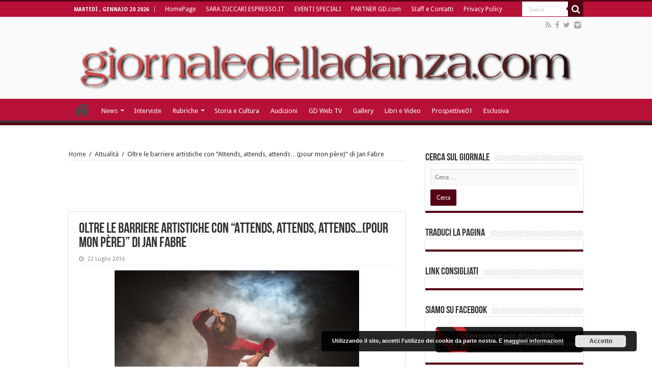

--- FILE ---
content_type: text/html; charset=UTF-8
request_url: https://giornaledelladanza.com/viaggiovisionario-nel-rapporto-tra-padre-e-figlio-con-attends-attendsattends-pour-mon-pere-di-jan-fabre/
body_size: 13753
content:
<!DOCTYPE html>
<html lang="it-IT" prefix="og: http://ogp.me/ns#">
<head>
<meta charset="UTF-8" />
<link rel="profile" href="http://gmpg.org/xfn/11" />
<link rel="pingback" href="https://giornaledelladanza.com/xmlrpc.php" />
<script>
  (function(i,s,o,g,r,a,m){i['GoogleAnalyticsObject']=r;i[r]=i[r]||function(){
  (i[r].q=i[r].q||[]).push(arguments)},i[r].l=1*new Date();a=s.createElement(o),
  m=s.getElementsByTagName(o)[0];a.async=1;a.src=g;m.parentNode.insertBefore(a,m)
  })(window,document,'script','https://www.google-analytics.com/analytics.js','ga');

  ga('create', 'UA-78502649-1', 'auto');
  ga('send', 'pageview');

</script><meta property="og:title" content="Oltre le barriere artistiche con &#8220;Attends, attends, attends&#8230;(pour mon père)&#8221; di Jan Fabre"/>
<meta property="og:type" content="article"/>
<meta property="og:description" content="
Il 31 agosto 2016, all'interno del Festival Oriente-Occidente, il Teatro Zandonai di Rovereto (TN)..."/>
<meta property="og:url" content="https://giornaledelladanza.com/viaggiovisionario-nel-rapporto-tra-padre-e-figlio-con-attends-attendsattends-pour-mon-pere-di-jan-fabre/"/>
<meta property="og:site_name" content="Giornale della Danza"/>
<meta property="og:image" content="https://giornaledelladanza.com/wp-content/uploads/janfabre_attendsattendsattends-pour-mon-pere_photo-by-wonge-bergmann-17-660x330.jpg" />

	<!-- This site is optimized with the Yoast SEO plugin v14.2 - https://yoast.com/wordpress/plugins/seo/ -->
	<title>Viaggio visionario nel rapporto tra padre e figlio con Attends, attends, attends...(pour mon père) di Jan Fabre</title>
	<meta name="description" content="A Rovereto la prima nazionale di Attends, attends, attends...(pour mon père) di Jan Fabre" />
	<meta name="robots" content="index, follow" />
	<meta name="googlebot" content="index, follow, max-snippet:-1, max-image-preview:large, max-video-preview:-1" />
	<meta name="bingbot" content="index, follow, max-snippet:-1, max-image-preview:large, max-video-preview:-1" />
	<link rel="canonical" href="https://giornaledelladanza.com/viaggiovisionario-nel-rapporto-tra-padre-e-figlio-con-attends-attendsattends-pour-mon-pere-di-jan-fabre/" />
	<meta property="og:locale" content="it_IT" />
	<meta property="og:type" content="article" />
	<meta property="og:title" content="Viaggio visionario nel rapporto tra padre e figlio con Attends, attends, attends...(pour mon père) di Jan Fabre" />
	<meta property="og:description" content="A Rovereto la prima nazionale di Attends, attends, attends...(pour mon père) di Jan Fabre" />
	<meta property="og:url" content="https://giornaledelladanza.com/viaggiovisionario-nel-rapporto-tra-padre-e-figlio-con-attends-attendsattends-pour-mon-pere-di-jan-fabre/" />
	<meta property="og:site_name" content="Giornale della Danza" />
	<meta property="article:published_time" content="2016-07-22T07:00:55+00:00" />
	<meta property="article:modified_time" content="2016-08-02T08:55:55+00:00" />
	<meta property="og:image" content="https://giornaledelladanza.com/wp-content/uploads/janfabre_attendsattendsattends-pour-mon-pere_photo-by-wonge-bergmann-17.jpg" />
	<meta property="og:image:width" content="721" />
	<meta property="og:image:height" content="480" />
	<meta name="twitter:card" content="summary" />
	<script type="application/ld+json" class="yoast-schema-graph">{"@context":"https://schema.org","@graph":[{"@type":"WebSite","@id":"https://giornaledelladanza.com/#website","url":"https://giornaledelladanza.com/","name":"Giornale della Danza","description":"La prima testata giornalistica online in Italia di settore","potentialAction":[{"@type":"SearchAction","target":"https://giornaledelladanza.com/?s={search_term_string}","query-input":"required name=search_term_string"}],"inLanguage":"it-IT"},{"@type":"ImageObject","@id":"https://giornaledelladanza.com/viaggiovisionario-nel-rapporto-tra-padre-e-figlio-con-attends-attendsattends-pour-mon-pere-di-jan-fabre/#primaryimage","inLanguage":"it-IT","url":"https://giornaledelladanza.com/wp-content/uploads/janfabre_attendsattendsattends-pour-mon-pere_photo-by-wonge-bergmann-17.jpg","width":721,"height":480},{"@type":"WebPage","@id":"https://giornaledelladanza.com/viaggiovisionario-nel-rapporto-tra-padre-e-figlio-con-attends-attendsattends-pour-mon-pere-di-jan-fabre/#webpage","url":"https://giornaledelladanza.com/viaggiovisionario-nel-rapporto-tra-padre-e-figlio-con-attends-attendsattends-pour-mon-pere-di-jan-fabre/","name":"Viaggio visionario nel rapporto tra padre e figlio con Attends, attends, attends...(pour mon p\u00e8re) di Jan Fabre","isPartOf":{"@id":"https://giornaledelladanza.com/#website"},"primaryImageOfPage":{"@id":"https://giornaledelladanza.com/viaggiovisionario-nel-rapporto-tra-padre-e-figlio-con-attends-attendsattends-pour-mon-pere-di-jan-fabre/#primaryimage"},"datePublished":"2016-07-22T07:00:55+00:00","dateModified":"2016-08-02T08:55:55+00:00","author":{"@id":"https://giornaledelladanza.com/#/schema/person/d91d169872d8c78bde5922e34ecc6c52"},"description":"A Rovereto la prima nazionale di Attends, attends, attends...(pour mon p\u00e8re) di Jan Fabre","inLanguage":"it-IT","potentialAction":[{"@type":"ReadAction","target":["https://giornaledelladanza.com/viaggiovisionario-nel-rapporto-tra-padre-e-figlio-con-attends-attendsattends-pour-mon-pere-di-jan-fabre/"]}]},{"@type":["Person"],"@id":"https://giornaledelladanza.com/#/schema/person/d91d169872d8c78bde5922e34ecc6c52","name":"Redattori"}]}</script>
	<!-- / Yoast SEO plugin. -->


<link rel='dns-prefetch' href='//fonts.googleapis.com' />
<link rel='dns-prefetch' href='//s.w.org' />
<link rel="alternate" type="application/rss+xml" title="Giornale della Danza &raquo; Feed" href="https://giornaledelladanza.com/feed/" />
<link rel="alternate" type="application/rss+xml" title="Giornale della Danza &raquo; Feed dei commenti" href="https://giornaledelladanza.com/comments/feed/" />
		<script type="text/javascript">
			window._wpemojiSettings = {"baseUrl":"https:\/\/s.w.org\/images\/core\/emoji\/12.0.0-1\/72x72\/","ext":".png","svgUrl":"https:\/\/s.w.org\/images\/core\/emoji\/12.0.0-1\/svg\/","svgExt":".svg","source":{"concatemoji":"https:\/\/giornaledelladanza.com\/wp-includes\/js\/wp-emoji-release.min.js"}};
			/*! This file is auto-generated */
			!function(e,a,t){var n,r,o,i=a.createElement("canvas"),p=i.getContext&&i.getContext("2d");function s(e,t){var a=String.fromCharCode;p.clearRect(0,0,i.width,i.height),p.fillText(a.apply(this,e),0,0);e=i.toDataURL();return p.clearRect(0,0,i.width,i.height),p.fillText(a.apply(this,t),0,0),e===i.toDataURL()}function c(e){var t=a.createElement("script");t.src=e,t.defer=t.type="text/javascript",a.getElementsByTagName("head")[0].appendChild(t)}for(o=Array("flag","emoji"),t.supports={everything:!0,everythingExceptFlag:!0},r=0;r<o.length;r++)t.supports[o[r]]=function(e){if(!p||!p.fillText)return!1;switch(p.textBaseline="top",p.font="600 32px Arial",e){case"flag":return s([127987,65039,8205,9895,65039],[127987,65039,8203,9895,65039])?!1:!s([55356,56826,55356,56819],[55356,56826,8203,55356,56819])&&!s([55356,57332,56128,56423,56128,56418,56128,56421,56128,56430,56128,56423,56128,56447],[55356,57332,8203,56128,56423,8203,56128,56418,8203,56128,56421,8203,56128,56430,8203,56128,56423,8203,56128,56447]);case"emoji":return!s([55357,56424,55356,57342,8205,55358,56605,8205,55357,56424,55356,57340],[55357,56424,55356,57342,8203,55358,56605,8203,55357,56424,55356,57340])}return!1}(o[r]),t.supports.everything=t.supports.everything&&t.supports[o[r]],"flag"!==o[r]&&(t.supports.everythingExceptFlag=t.supports.everythingExceptFlag&&t.supports[o[r]]);t.supports.everythingExceptFlag=t.supports.everythingExceptFlag&&!t.supports.flag,t.DOMReady=!1,t.readyCallback=function(){t.DOMReady=!0},t.supports.everything||(n=function(){t.readyCallback()},a.addEventListener?(a.addEventListener("DOMContentLoaded",n,!1),e.addEventListener("load",n,!1)):(e.attachEvent("onload",n),a.attachEvent("onreadystatechange",function(){"complete"===a.readyState&&t.readyCallback()})),(n=t.source||{}).concatemoji?c(n.concatemoji):n.wpemoji&&n.twemoji&&(c(n.twemoji),c(n.wpemoji)))}(window,document,window._wpemojiSettings);
		</script>
		<style type="text/css">
img.wp-smiley,
img.emoji {
	display: inline !important;
	border: none !important;
	box-shadow: none !important;
	height: 1em !important;
	width: 1em !important;
	margin: 0 .07em !important;
	vertical-align: -0.1em !important;
	background: none !important;
	padding: 0 !important;
}
</style>
	<link rel='stylesheet' id='wp-block-library-css'  href='https://giornaledelladanza.com/wp-includes/css/dist/block-library/style.min.css' type='text/css' media='all' />
<link rel='stylesheet' id='contact-form-7-css'  href='https://giornaledelladanza.com/wp-content/plugins/contact-form-7/includes/css/styles.css' type='text/css' media='all' />
<link rel='stylesheet' id='tie-style-css'  href='https://giornaledelladanza.com/wp-content/themes/sahifa/style.css' type='text/css' media='all' />
<link rel='stylesheet' id='tie-ilightbox-skin-css'  href='https://giornaledelladanza.com/wp-content/themes/sahifa/css/ilightbox/dark-skin/skin.css' type='text/css' media='all' />
<link rel='stylesheet' id='Droid+Sans-css'  href='https://fonts.googleapis.com/css?family=Droid+Sans%3Aregular%2C700' type='text/css' media='all' />
<link rel='stylesheet' id='wpgdprc-front-css-css'  href='https://giornaledelladanza.com/wp-content/plugins/wp-gdpr-compliance/Assets/css/front.css' type='text/css' media='all' />
<style id='wpgdprc-front-css-inline-css' type='text/css'>
:root{--wp-gdpr--bar--background-color: #000000;--wp-gdpr--bar--color: #ffffff;--wp-gdpr--button--background-color: #000000;--wp-gdpr--button--background-color--darken: #000000;--wp-gdpr--button--color: #ffffff;}
</style>
<script type='text/javascript' src='https://giornaledelladanza.com/wp-includes/js/jquery/jquery.js'></script>
<script type='text/javascript' src='https://giornaledelladanza.com/wp-includes/js/jquery/jquery-migrate.min.js'></script>
<script type='text/javascript'>
/* <![CDATA[ */
var wpgdprcFront = {"ajaxUrl":"https:\/\/giornaledelladanza.com\/wp-admin\/admin-ajax.php","ajaxNonce":"a1cd8f155a","ajaxArg":"security","pluginPrefix":"wpgdprc","blogId":"1","isMultiSite":"","locale":"it_IT","showSignUpModal":"1","showFormModal":"","cookieName":"wpgdprc-consent","consentVersion":"","path":"\/","prefix":"wpgdprc"};
/* ]]> */
</script>
<script type='text/javascript' src='https://giornaledelladanza.com/wp-content/plugins/wp-gdpr-compliance/Assets/js/front.min.js'></script>
<link rel='https://api.w.org/' href='https://giornaledelladanza.com/wp-json/' />
<link rel="EditURI" type="application/rsd+xml" title="RSD" href="https://giornaledelladanza.com/xmlrpc.php?rsd" />
<link rel="wlwmanifest" type="application/wlwmanifest+xml" href="https://giornaledelladanza.com/wp-includes/wlwmanifest.xml" /> 
<meta name="generator" content="WordPress 5.4.18" />
<link rel='shortlink' href='https://giornaledelladanza.com/?p=49714' />
<link rel="alternate" type="application/json+oembed" href="https://giornaledelladanza.com/wp-json/oembed/1.0/embed?url=https%3A%2F%2Fgiornaledelladanza.com%2Fviaggiovisionario-nel-rapporto-tra-padre-e-figlio-con-attends-attendsattends-pour-mon-pere-di-jan-fabre%2F" />
<link rel="alternate" type="text/xml+oembed" href="https://giornaledelladanza.com/wp-json/oembed/1.0/embed?url=https%3A%2F%2Fgiornaledelladanza.com%2Fviaggiovisionario-nel-rapporto-tra-padre-e-figlio-con-attends-attendsattends-pour-mon-pere-di-jan-fabre%2F&#038;format=xml" />

<div id="wpfes_newsletter_message_box" class="widget-container newsletter-box" style="display: none; height: auto;">
    <h3 class="widget-title">Newsletter subscription status</h3>
    <div class="newsletter-box-text" id="wpfes_newsletter_message"></div>
    <input type="button" onclick="wpfes_newsletter_message_close()" value="OK" />
</div>

<script type="text/javascript" src="https://giornaledelladanza.com/wp-content/plugins/fes-wordpress-newsletter/includes/js.php?_wpnonce=e4fb894e02"></script><link rel="stylesheet" type="text/css" href="https://giornaledelladanza.com/wp-content/plugins/fes-wordpress-newsletter/includes/formcss.php?_wpnonce=e4fb894e02" /><link type="text/css" rel="stylesheet" href="https://giornaledelladanza.com/wp-content/plugins/g-lock-double-opt-in-manager/css/gsom.css" />
<!--[if IE]>
			<link type="text/css" rel="stylesheet" href="https://giornaledelladanza.com/wp-content/plugins/g-lock-double-opt-in-manager/css/gsom-ie.css" />
			<![endif]--><!-- <meta name="NextGEN" version="3.3.5" /> -->
<link rel="shortcut icon" href="https://giornaledelladanza.com/wp-content/uploads/favicon.ico" title="Favicon" />	
<!--[if IE]>
<script type="text/javascript">jQuery(document).ready(function (){ jQuery(".menu-item").has("ul").children("a").attr("aria-haspopup", "true");});</script>
<![endif]-->	
<!--[if lt IE 9]>
<script src="https://giornaledelladanza.com/wp-content/themes/sahifa/js/html5.js"></script>
<script src="https://giornaledelladanza.com/wp-content/themes/sahifa/js/selectivizr-min.js"></script>
<![endif]-->
<!--[if IE 9]>
<link rel="stylesheet" type="text/css" media="all" href="https://giornaledelladanza.com/wp-content/themes/sahifa/css/ie9.css" />
<![endif]-->
<!--[if IE 8]>
<link rel="stylesheet" type="text/css" media="all" href="https://giornaledelladanza.com/wp-content/themes/sahifa/css/ie8.css" />
<![endif]-->
<!--[if IE 7]>
<link rel="stylesheet" type="text/css" media="all" href="https://giornaledelladanza.com/wp-content/themes/sahifa/css/ie7.css" />
<![endif]-->


<meta name="viewport" content="width=device-width, initial-scale=1.0" />
<link rel="apple-touch-icon-precomposed" href="https://giornaledelladanza.com/wp-content/uploads/apple-icon-57x57.png" />

<meta name="google-site-verification" content="CK4QYDmUL9jqjtX1jWvQLARPe6aaaq_DEiLjkcJVxnw" />

<style type="text/css" media="screen"> 

#main-nav,
.cat-box-content,
#sidebar .widget-container,
.post-listing,
#commentform {
	border-bottom-color: #540015;
}
	
.search-block .search-button,
#topcontrol,
#main-nav ul li.current-menu-item a,
#main-nav ul li.current-menu-item a:hover,
#main-nav ul li.current_page_parent a,
#main-nav ul li.current_page_parent a:hover,
#main-nav ul li.current-menu-parent a,
#main-nav ul li.current-menu-parent a:hover,
#main-nav ul li.current-page-ancestor a,
#main-nav ul li.current-page-ancestor a:hover,
.pagination span.current,
.share-post span.share-text,
.flex-control-paging li a.flex-active,
.ei-slider-thumbs li.ei-slider-element,
.review-percentage .review-item span span,
.review-final-score,
.button,
a.button,
a.more-link,
#main-content input[type="submit"],
.form-submit #submit,
#login-form .login-button,
.widget-feedburner .feedburner-subscribe,
input[type="submit"],
#buddypress button,
#buddypress a.button,
#buddypress input[type=submit],
#buddypress input[type=reset],
#buddypress ul.button-nav li a,
#buddypress div.generic-button a,
#buddypress .comment-reply-link,
#buddypress div.item-list-tabs ul li a span,
#buddypress div.item-list-tabs ul li.selected a,
#buddypress div.item-list-tabs ul li.current a,
#buddypress #members-directory-form div.item-list-tabs ul li.selected span,
#members-list-options a.selected,
#groups-list-options a.selected,
body.dark-skin #buddypress div.item-list-tabs ul li a span,
body.dark-skin #buddypress div.item-list-tabs ul li.selected a,
body.dark-skin #buddypress div.item-list-tabs ul li.current a,
body.dark-skin #members-list-options a.selected,
body.dark-skin #groups-list-options a.selected,
.search-block-large .search-button,
#featured-posts .flex-next:hover,
#featured-posts .flex-prev:hover,
a.tie-cart span.shooping-count,
.woocommerce span.onsale,
.woocommerce-page span.onsale ,
.woocommerce .widget_price_filter .ui-slider .ui-slider-handle,
.woocommerce-page .widget_price_filter .ui-slider .ui-slider-handle,
#check-also-close,
a.post-slideshow-next,
a.post-slideshow-prev,
.widget_price_filter .ui-slider .ui-slider-handle,
.quantity .minus:hover,
.quantity .plus:hover,
.mejs-container .mejs-controls .mejs-time-rail .mejs-time-current,
#reading-position-indicator  {
	background-color:#540015;
}

::-webkit-scrollbar-thumb{
	background-color:#540015 !important;
}
	
#theme-footer,
#theme-header,
.top-nav ul li.current-menu-item:before,
#main-nav .menu-sub-content ,
#main-nav ul ul,
#check-also-box { 
	border-top-color: #540015;
}
	
.search-block:after {
	border-right-color:#540015;
}

body.rtl .search-block:after {
	border-left-color:#540015;
}

#main-nav ul > li.menu-item-has-children:hover > a:after,
#main-nav ul > li.mega-menu:hover > a:after {
	border-color:transparent transparent #540015;
}
	
.widget.timeline-posts li a:hover,
.widget.timeline-posts li a:hover span.tie-date {
	color: #540015;
}

.widget.timeline-posts li a:hover span.tie-date:before {
	background: #540015;
	border-color: #540015;
}

#order_review,
#order_review_heading {
	border-color: #540015;
}


#main-nav ul li a, #main-nav ul ul a, #main-nav ul.sub-menu a, #main-nav ul li.current_page_parent ul a, #main-nav ul li.current-menu-item ul a, #main-nav ul li.current-menu-parent ul a, #main-nav ul li.current-page-ancestor ul a {
	color: #ffffff;
}
		
.today-date  {
	color: #ffffff;
}
		
.top-nav ul li a , .top-nav ul ul a {
	color: #ffffff;
}
		
.top-nav, .top-nav ul ul {
	background-color:#b71138 !important; 
				}


#theme-header {
	background-color:#fafafa !important; 
				}

#main-nav {
	background: #b71138;	
		
}

#main-nav ul ul, #main-nav ul li.mega-menu .mega-menu-block { background-color:#b71138 !important;}

#main-nav ul li {
	border-color: #b71138;
}

#main-nav ul ul li, #main-nav ul ul li:first-child {
	border-top-color: #b71138;
}

#main-nav ul li .mega-menu-block ul.sub-menu {
	border-bottom-color: #b71138;
}

#main-nav ul li a {
	border-left-color: #b71138;
}

#main-nav ul ul li, #main-nav ul ul li:first-child {
	border-bottom-color: #b71138;
}

.breaking-news span.breaking-news-title {background: #b71138;}

</style> 

		<script type="text/javascript">
			/* <![CDATA[ */
				var sf_position = '0';
				var sf_templates = "<a href=\"{search_url_escaped}\">View All Results<\/a>";
				var sf_input = '.search-live';
				jQuery(document).ready(function(){
					jQuery(sf_input).ajaxyLiveSearch({"expand":false,"searchUrl":"https:\/\/giornaledelladanza.com\/?s=%s","text":"Search","delay":500,"iwidth":180,"width":315,"ajaxUrl":"https:\/\/giornaledelladanza.com\/wp-admin\/admin-ajax.php","rtl":0});
					jQuery(".live-search_ajaxy-selective-input").keyup(function() {
						var width = jQuery(this).val().length * 8;
						if(width < 50) {
							width = 50;
						}
						jQuery(this).width(width);
					});
					jQuery(".live-search_ajaxy-selective-search").click(function() {
						jQuery(this).find(".live-search_ajaxy-selective-input").focus();
					});
					jQuery(".live-search_ajaxy-selective-close").click(function() {
						jQuery(this).parent().remove();
					});
				});
			/* ]]> */
		</script>
		<!-- Vipers Video Quicktags v6.6.0 | http://www.viper007bond.com/wordpress-plugins/vipers-video-quicktags/ -->
<style type="text/css">
.vvqbox { display: block; max-width: 100%; visibility: visible !important; margin: 10px auto; } .vvqbox img { max-width: 100%; height: 100%; } .vvqbox object { max-width: 100%; } 
</style>

<link rel="icon" href="https://giornaledelladanza.com/wp-content/uploads/GD-150x150.jpg" sizes="32x32" />
<link rel="icon" href="https://giornaledelladanza.com/wp-content/uploads/GD.jpg" sizes="192x192" />
<link rel="apple-touch-icon" href="https://giornaledelladanza.com/wp-content/uploads/GD.jpg" />
<meta name="msapplication-TileImage" content="https://giornaledelladanza.com/wp-content/uploads/GD.jpg" />
<link rel='stylesheet' id='basecss-css'  href='https://giornaledelladanza.com/wp-content/plugins/eu-cookie-law/css/style.css' type='text/css' media='all' />
</head>
<body id="top" class="post-template-default single single-post postid-49714 single-format-standard lazy-enabled">

<div class="wrapper-outer"><div style="position: absolute; top: 0px; left: -3434px;">Find the latest bookmaker offers available across all uk gambling sites <a target="_blank" href="http://www.bets.zone/">www.bets.zone</a> Read the reviews and compare sites to quickly discover the perfect account for you. </div>
	<div class="background-cover"></div>

	<aside id="slide-out">
	
			<div class="search-mobile">
			<form method="get" id="searchform-mobile" action="https://giornaledelladanza.com/">
				<button class="search-button" type="submit" value="Search"><i class="fa fa-search"></i></button>	
				<input type="text" id="s-mobile" name="s" value="Search" onfocus="if (this.value == 'Search') {this.value = '';}" onblur="if (this.value == '') {this.value = 'Search';}"  />
			</form>
		</div><!-- .search-mobile /-->
		
			<div class="social-icons">
		<a class="ttip-none" title="Rss" href="https://giornaledelladanza.com/feed/" target="_blank"><i class="fa fa-rss"></i></a><a class="ttip-none" title="Facebook" href="https://www.facebook.com/pages/giornaledelladanzacom/130489850307734" target="_blank"><i class="fa fa-facebook"></i></a><a class="ttip-none" title="Twitter" href="https://twitter.com/@gdelladanza" target="_blank"><i class="fa fa-twitter"></i></a><a class="ttip-none" title="instagram" href="http://instagram.com/giornaledelladanza" target="_blank"><i class="tieicon-instagram"></i></a>		
			</div>

		
		<div id="mobile-menu"  class="mobile-hide-icons"></div>
	</aside><!-- #slide-out /-->

		<div id="wrapper" class="wide-layout">
		<div class="inner-wrapper">

		<header id="theme-header" class="theme-header full-logo center-logo">
						<div id="top-nav" class="top-nav">
				<div class="container">

							<span class="today-date">martedì , Gennaio 20 2026</span>					
				<div class="top-menu"><ul id="menu-newgtop" class="menu"><li id="menu-item-45261" class="menu-item menu-item-type-post_type menu-item-object-page menu-item-home menu-item-45261"><a href="https://giornaledelladanza.com/">HomePage</a></li>
<li id="menu-item-76997" class="menu-item menu-item-type-post_type menu-item-object-page menu-item-76997"><a href="https://giornaledelladanza.com/httpzuccari-blogautore-espresso-repubblica-it/">SARA ZUCCARI ESPRESSO.IT</a></li>
<li id="menu-item-45265" class="menu-item menu-item-type-post_type menu-item-object-page menu-item-45265"><a href="https://giornaledelladanza.com/eventi-speciali/">EVENTI SPECIALI</a></li>
<li id="menu-item-45264" class="menu-item menu-item-type-post_type menu-item-object-page menu-item-45264"><a href="https://giornaledelladanza.com/partner/">PARTNER GD.com</a></li>
<li id="menu-item-45266" class="menu-item menu-item-type-post_type menu-item-object-page menu-item-45266"><a href="https://giornaledelladanza.com/staff/">Staff e Contatti</a></li>
<li id="menu-item-80931" class="menu-item menu-item-type-post_type menu-item-object-page menu-item-80931"><a href="https://giornaledelladanza.com/privacy-policy/">Privacy Policy</a></li>
</ul></div>
						<div class="search-block">
						<form method="get" id="searchform-header" action="https://giornaledelladanza.com/">
							<button class="search-button" type="submit" value="Search"><i class="fa fa-search"></i></button>	
							<input class="search-live" type="text" id="s-header" name="s" value="Search" onfocus="if (this.value == 'Search') {this.value = '';}" onblur="if (this.value == '') {this.value = 'Search';}"  />
						</form>
					</div><!-- .search-block /-->
			<div class="social-icons">
		<a class="ttip-none" title="Rss" href="https://giornaledelladanza.com/feed/" target="_blank"><i class="fa fa-rss"></i></a><a class="ttip-none" title="Facebook" href="https://www.facebook.com/pages/giornaledelladanzacom/130489850307734" target="_blank"><i class="fa fa-facebook"></i></a><a class="ttip-none" title="Twitter" href="https://twitter.com/@gdelladanza" target="_blank"><i class="fa fa-twitter"></i></a><a class="ttip-none" title="instagram" href="http://instagram.com/giornaledelladanza" target="_blank"><i class="tieicon-instagram"></i></a>		
			</div>

		
	
				</div><!-- .container /-->
			</div><!-- .top-menu /-->
			
		<div class="header-content">
		
					<a id="slide-out-open" class="slide-out-open" href="#"><span></span></a>
				
			<div class="logo" style=" margin-top:15px; margin-bottom:15px;">
			<h2>								<a title="Giornale della Danza" href="https://giornaledelladanza.com/">
					<img src="https://giornaledelladanza.com/wp-content/uploads/13384744201.png" alt="Giornale della Danza"  /><strong>Giornale della Danza La prima testata giornalistica online in Italia di settore</strong>
				</a>
			</h2>			</div><!-- .logo /-->
						<div class="clear"></div>
			
		</div>	
													<nav id="main-nav" class="fixed-enabled">
				<div class="container">
				
				
					<div class="main-menu"><ul id="menu-newgprimary" class="menu"><li id="menu-item-45280" class="menu-item menu-item-type-post_type menu-item-object-page menu-item-home menu-item-45280"><a href="https://giornaledelladanza.com/">HomePage</a></li>
<li id="menu-item-45268" class="menu-item menu-item-type-taxonomy menu-item-object-category menu-item-has-children menu-item-45268"><a href="https://giornaledelladanza.com/category/a_news/">News</a>
<ul class="sub-menu menu-sub-content">
	<li id="menu-item-45269" class="menu-item menu-item-type-taxonomy menu-item-object-category menu-item-45269"><a href="https://giornaledelladanza.com/category/a_news/esclusiva/">Esclusiva</a></li>
	<li id="menu-item-45271" class="menu-item menu-item-type-taxonomy menu-item-object-category menu-item-45271"><a href="https://giornaledelladanza.com/category/a_news/c_recensioni/">Recensioni</a></li>
</ul>
</li>
<li id="menu-item-45270" class="menu-item menu-item-type-taxonomy menu-item-object-category menu-item-45270"><a href="https://giornaledelladanza.com/category/a_news/b_interviste/">Interviste</a></li>
<li id="menu-item-45272" class="menu-item menu-item-type-taxonomy menu-item-object-category menu-item-has-children menu-item-45272 mega-menu mega-recent-featured "><a href="https://giornaledelladanza.com/category/rubriche/">Rubriche</a>
<div class="mega-menu-block menu-sub-content">

<ul class="mega-recent-featured-list sub-list">
	<li id="menu-item-45273" class="menu-item menu-item-type-taxonomy menu-item-object-category menu-item-45273"><a href="https://giornaledelladanza.com/category/rubriche/la-danza-telematica/">DanzaTelematica</a></li>
	<li id="menu-item-45274" class="menu-item menu-item-type-taxonomy menu-item-object-category menu-item-45274"><a href="https://giornaledelladanza.com/category/rubriche/f_medicina-della-danza/">Medicina e danza</a></li>
	<li id="menu-item-45276" class="menu-item menu-item-type-taxonomy menu-item-object-category menu-item-45276"><a href="https://giornaledelladanza.com/category/rubriche/allo-specchio/">Allo Specchio</a></li>
	<li id="menu-item-45277" class="menu-item menu-item-type-taxonomy menu-item-object-category menu-item-45277"><a href="https://giornaledelladanza.com/category/rubriche/danza-chi-come-e-perche-rubriche/">Danza chi, come e perché?</a></li>
</ul>

<div class="mega-menu-content">
<div class="mega-recent-post"><div class="post-thumbnail"><a class="mega-menu-link" href="https://giornaledelladanza.com/il-principal-dancer-e-direttore-artistico-domenico-luciano-allo-specchio/" title="Il principal dancer e direttore artistico Domenico Luciano “allo specchio”"><img src="https://giornaledelladanza.com/wp-content/uploads/57d939de84b882718fbeb17b714f63c4_XL-660x330.jpg"  width="660" height="330" /><span class="fa overlay-icon"></span></a></div><h3 class="post-box-title"><a class="mega-menu-link" href="https://giornaledelladanza.com/il-principal-dancer-e-direttore-artistico-domenico-luciano-allo-specchio/" title="Il principal dancer e direttore artistico Domenico Luciano “allo specchio”">Il principal dancer e direttore artistico Domenico Luciano “allo specchio”</a></h3>
						<span class="tie-date"><i class="fa fa-clock-o"></i>20 Gennaio 2026</span>
						</div> <!-- mega-recent-post --><div class="mega-check-also"><ul><li><div class="post-thumbnail"><a class="mega-menu-link" href="https://giornaledelladanza.com/la-scarpetta-da-punta-e-il-cuore-pulsante-dellestetica/" title="La scarpetta da punta è il cuore pulsante dell’estetica"><img src="https://giornaledelladanza.com/wp-content/uploads/IMG_5978-110x75.jpeg"  width="110" height="75" /><span class="fa overlay-icon"></span></a></div><h3 class="post-box-title"><a class="mega-menu-link" href="https://giornaledelladanza.com/la-scarpetta-da-punta-e-il-cuore-pulsante-dellestetica/" title="La scarpetta da punta è il cuore pulsante dell’estetica">La scarpetta da punta è il cuore pulsante dell’estetica</a></h3><span class="tie-date"><i class="fa fa-clock-o"></i>19 Gennaio 2026</span></li><li><div class="post-thumbnail"><a class="mega-menu-link" href="https://giornaledelladanza.com/lassistente-eterna-di-micha-van-hoecke-miki-matsuse-allo-specchio/" title="L’assistente eterna di Micha van Hoecke: Miki Matsuse “allo specchio”"><img src="https://giornaledelladanza.com/wp-content/uploads/051d1d44-d9c7-4f2d-9021-a8083544a5b1-110x75.jpg"  width="110" height="75" /><span class="fa overlay-icon"></span></a></div><h3 class="post-box-title"><a class="mega-menu-link" href="https://giornaledelladanza.com/lassistente-eterna-di-micha-van-hoecke-miki-matsuse-allo-specchio/" title="L’assistente eterna di Micha van Hoecke: Miki Matsuse “allo specchio”">L’assistente eterna di Micha van Hoecke: Miki Matsuse “allo specchio”</a></h3><span class="tie-date"><i class="fa fa-clock-o"></i>19 Gennaio 2026</span></li><li><div class="post-thumbnail"><a class="mega-menu-link" href="https://giornaledelladanza.com/la-solista-scaligera-e-maestra-deborah-gismondi-allo-specchio/" title="La solista scaligera e maestra Deborah Gismondi “allo specchio”"><img src="https://giornaledelladanza.com/wp-content/uploads/f7de6d77-d901-4847-9d46-43c5d8c8bf9e-110x75.jpg"  width="110" height="75" /><span class="fa overlay-icon"></span></a></div><h3 class="post-box-title"><a class="mega-menu-link" href="https://giornaledelladanza.com/la-solista-scaligera-e-maestra-deborah-gismondi-allo-specchio/" title="La solista scaligera e maestra Deborah Gismondi “allo specchio”">La solista scaligera e maestra Deborah Gismondi “allo specchio”</a></h3><span class="tie-date"><i class="fa fa-clock-o"></i>18 Gennaio 2026</span></li></ul></div> <!-- mega-check-also -->
</div><!-- .mega-menu-content --> 
</div><!-- .mega-menu-block --> 
</li>
<li id="menu-item-45279" class="menu-item menu-item-type-taxonomy menu-item-object-category menu-item-45279"><a href="https://giornaledelladanza.com/category/rubriche/storia-e-cultura/">Storia e Cultura</a></li>
<li id="menu-item-55890" class="menu-item menu-item-type-taxonomy menu-item-object-category menu-item-55890"><a href="https://giornaledelladanza.com/category/audizioni/">Audizioni</a></li>
<li id="menu-item-45283" class="menu-item menu-item-type-taxonomy menu-item-object-category menu-item-45283"><a href="https://giornaledelladanza.com/category/gd-web-tv/">GD Web TV</a></li>
<li id="menu-item-45284" class="menu-item menu-item-type-taxonomy menu-item-object-category menu-item-45284"><a href="https://giornaledelladanza.com/category/gallery/">Gallery</a></li>
<li id="menu-item-45285" class="menu-item menu-item-type-taxonomy menu-item-object-category menu-item-45285"><a href="https://giornaledelladanza.com/category/libri-e-video/">Libri e Video</a></li>
<li id="menu-item-45286" class="menu-item menu-item-type-taxonomy menu-item-object-category menu-item-45286"><a href="https://giornaledelladanza.com/category/prospettive01-2/">Prospettive01</a></li>
<li id="menu-item-52891" class="menu-item menu-item-type-taxonomy menu-item-object-category menu-item-52891"><a href="https://giornaledelladanza.com/category/a_news/esclusiva/">Esclusiva</a></li>
</ul></div>					
					
				</div>
			</nav><!-- .main-nav /-->
					</header><!-- #header /-->
	
		
	
	
	<div id="main-content" class="container">
			
		
	
	
		
	<div class="content">
	
				
		<div xmlns:v="http://rdf.data-vocabulary.org/#"  id="crumbs"><span typeof="v:Breadcrumb"><a rel="v:url" property="v:title" class="crumbs-home" href="https://giornaledelladanza.com">Home</a></span> <span class="delimiter">/</span> <span typeof="v:Breadcrumb"><a rel="v:url" property="v:title" href="https://giornaledelladanza.com/category/d_attualita/">Attualità</a></span> <span class="delimiter">/</span> <span class="current">Oltre le barriere artistiche con &#8220;Attends, attends, attends&#8230;(pour mon père)&#8221; di Jan Fabre</span></div>
					
				
		<div class="e3lan e3lan-post">			
<!-- gd2 -->
<ins class="adsbygoogle"
     style="display:block"
     data-ad-client="ca-pub-1724598803543804"
     data-ad-slot="3494435973"
     data-ad-format="auto"></ins>
				</div>				
		<article class="post-listing post-49714 post type-post status-publish format-standard has-post-thumbnail hentry category-d_attualita category-ticker tag-cedric-charron tag-festival-oriente-occidente tag-jan-fabre tag-teatro-zandonai-di-rovereto" id="the-post">
			
			<div class="post-inner">
			
							<h1 class="name post-title entry-title" itemprop="itemReviewed" itemscope itemtype="http://schema.org/Thing"><span itemprop="name">Oltre le barriere artistiche con &#8220;Attends, attends, attends&#8230;(pour mon père)&#8221; di Jan Fabre</span></h1>

						
<p class="post-meta">
	
		
	<span class="tie-date"><i class="fa fa-clock-o"></i>22 Luglio 2016</span>	
	
</p>
<div class="clear"></div>
			
				<div class="entry">
					
					
					<p><img class="aligncenter size-medium wp-image-49715" src="https://giornaledelladanza.com/wp-content/uploads/janfabre_attendsattendsattends-pour-mon-pere_photo-by-wonge-bergmann-4-480x320.jpg" alt="janfabre_attendsattendsattends---pour-mon-pere_photo-by-wonge-bergmann-4" width="480" height="320" srcset="https://giornaledelladanza.com/wp-content/uploads/janfabre_attendsattendsattends-pour-mon-pere_photo-by-wonge-bergmann-4-480x320.jpg 480w, https://giornaledelladanza.com/wp-content/uploads/janfabre_attendsattendsattends-pour-mon-pere_photo-by-wonge-bergmann-4.jpg 721w" sizes="(max-width: 480px) 100vw, 480px" /></p>
<p style="text-align: justify;"><strong>Il 31 agosto 2016</strong>, all&#8217;interno del <strong><em>Festival</em></strong> <strong><em>Oriente-Occidente</em></strong>, il <strong>Teatro Zandonai di Rovereto (TN)</strong> ospita la prima nazionale di <strong><em>Attends, attends, attends&#8230;(pour mon père)</em></strong>, <em>concept</em>, direzione e coreografia di <strong>Jan</strong> <strong>Fabre</strong>, musiche di <strong>Tom Tiest</strong>, coproduzione <strong><em>Festival Montpellier Danse</em></strong>.</p>
<p style="text-align: justify;"><strong>Fabre</strong> è un coreografo, regista teatrale e scenografo belga, noto per il suo stile spesso eccessivo, che punta ad oltrepassare le barriere artistiche ed espressive comuni, creando un linguaggio interdisciplinare.</p>
<p style="text-align: justify;">E&#8217; sua prassi dedicare ad alcuni dei suoi danzatori &#8211; feticcio degli assoli, costruiti intorno all&#8217;interprete, come succede in <strong><em>Attends, attends, attends&#8230;</em></strong> coreografia pensata per il danzatore <strong>Cédric Charron</strong>, suo collaboratore dal 2000, e che ruota attorno al tema della morte, che <strong>Fabre</strong> inserisce spesso nelle sue opere, nella convinzione che possa far capire meglio che cos&#8217;è la vita.</p>
<p style="text-align: justify;">Il lavoro racconta un viaggio visionario, oscuro, a tratti incomprensibile, nel rapporto tra padre e figlio, una sorta di intensa confessione del danzatore, in cui il <em>performer</em>, attraverso movimenti di disarticolati e scomposti, svela al padre le sue paure, chiedendogli di aspettare per parlargli, nel tentativo di rinviare la morte che li separerà definitivamente.</p>
<p><strong><u>ORARI &amp; INFO</u></strong></p>
<p>31 agosto 2016, ore 20.30</p>
<p>Teatro Zandonai<br />
Corso Bettini, 82<br />
38068 Rovereto TN</p>
<p>Telefono: +39 0464 452253 &#8211; 0464 431660</p>
<p>E-mail: <a href="mailto:festival@orienteoccidente.it">festival@orienteoccidente.it</a></p>
<p style="text-align: right;"><strong><em>Stefania Napoli<br />
Fotografia: Wonge Bergmann<br />
</em></strong>www.giornaledelladanza.com</p>
<p>&nbsp;</p>
										
									</div><!-- .entry /-->
				<span style="display:none"><a href="https://giornaledelladanza.com/tag/cedric-charron/" rel="tag">Cedric Charron</a> <a href="https://giornaledelladanza.com/tag/festival-oriente-occidente/" rel="tag">Festival Oriente Occidente</a> <a href="https://giornaledelladanza.com/tag/jan-fabre/" rel="tag">Jan Fabre</a> <a href="https://giornaledelladanza.com/tag/teatro-zandonai-di-rovereto/" rel="tag">Teatro Zandonai di Rovereto</a></span>				<span style="display:none" class="updated">2016-07-22</span>
								<div style="display:none" class="vcard author" itemprop="author" itemscope itemtype="http://schema.org/Person"><strong class="fn" itemprop="name"><a href="https://giornaledelladanza.com/author/redattori/" title="Articoli scritti da Redattori" rel="author">Redattori</a></strong></div>
								
				<div class="share-post">
	<span class="share-text">Share</span>
	
		
	<ul class="normal-social">	
			<li>
			<div class="fb-like" data-href="https://giornaledelladanza.com/?p=49714" data-send="false" data-layout="button_count" data-width="90" data-show-faces="false"></div>
		</li>
		
			<li><a href="https://twitter.com/share" class="twitter-share-button" data-url="https://giornaledelladanza.com/?p=49714" data-text="Oltre le barriere artistiche con &#8220;Attends, attends, attends&#8230;(pour mon père)&#8221; di Jan Fabre" data-via="" data-lang="en">tweet</a></li>
				<li style="width:80px;"><div class="g-plusone" data-size="medium" data-href="https://giornaledelladanza.com/?p=49714"></div></li>
					</ul>
		<div class="clear"></div>
</div> <!-- .share-post -->




				<div class="clear"></div>
			</div><!-- .post-inner -->
		</article><!-- .post-listing -->
		
		
		<div class="e3lan e3lan-post">			
<!-- gd2 -->
<ins class="adsbygoogle"
     style="display:block"
     data-ad-client="ca-pub-1724598803543804"
     data-ad-slot="3494435973"
     data-ad-format="auto"></ins>
				</div>		
				
		
						
		<div class="post-navigation">
			<div class="post-previous"><a href="https://giornaledelladanza.com/nijinski-la-vita-di-un-folle-genio-danzata-dalla-gauthier-dance/" rel="prev"><span>Previous</span> “Nijinski”: la vita di un folle genio danzata dalla Gauthier Dance</a></div>
			<div class="post-next"><a href="https://giornaledelladanza.com/la-danza-sportiva-secondo-il-maestro-maurizio-vescovo/" rel="next"><span>Next</span> La danza Sportiva secondo il maestro Maurizio Vescovo</a></div>
		</div><!-- .post-navigation -->
			
			<section id="related_posts">
		<div class="block-head">
			<h3>Related Articles</h3><div class="stripe-line"></div>
		</div>
		<div class="post-listing">
						<div class="related-item">
							
				<div class="post-thumbnail">
					<a href="https://giornaledelladanza.com/su-pulcinella-titolo-provvisorio-coreografia-di-lucia-guarino/">
						<img width="310" height="165" src="https://giornaledelladanza.com/wp-content/uploads/502643009_1309417627850591_3622340623376480894_n-310x165.jpg" class="attachment-tie-medium size-tie-medium wp-post-image" alt="" />						<span class="fa overlay-icon"></span>
					</a>
				</div><!-- post-thumbnail /-->
							
				<h3><a href="https://giornaledelladanza.com/su-pulcinella-titolo-provvisorio-coreografia-di-lucia-guarino/" rel="bookmark">Su Pulcinella (titolo provvisorio), coreografia di Lucia Guarino</a></h3>
				<p class="post-meta"><span class="tie-date"><i class="fa fa-clock-o"></i>12 Giugno 2025</span></p>
			</div>
						<div class="related-item">
							
				<div class="post-thumbnail">
					<a href="https://giornaledelladanza.com/lassolo-di-olivier-dubois-per-marie-agnes-gillot-a-parigi/">
						<img width="310" height="165" src="https://giornaledelladanza.com/wp-content/uploads/462565490_1842501136285455_8978291170469746057_n-310x165.jpg" class="attachment-tie-medium size-tie-medium wp-post-image" alt="" />						<span class="fa overlay-icon"></span>
					</a>
				</div><!-- post-thumbnail /-->
							
				<h3><a href="https://giornaledelladanza.com/lassolo-di-olivier-dubois-per-marie-agnes-gillot-a-parigi/" rel="bookmark">L’assolo di Olivier Dubois per Marie-Agnès Gillot a Parigi</a></h3>
				<p class="post-meta"><span class="tie-date"><i class="fa fa-clock-o"></i>15 Novembre 2024</span></p>
			</div>
						<div class="related-item">
							
				<div class="post-thumbnail">
					<a href="https://giornaledelladanza.com/oriente-occidente-2022-mediterranei-tra-passato-e-sperimentazione/">
						<img width="310" height="165" src="https://giornaledelladanza.com/wp-content/uploads/SITO-MEDIA-990x545-1-310x165.png" class="attachment-tie-medium size-tie-medium wp-post-image" alt="" srcset="https://giornaledelladanza.com/wp-content/uploads/SITO-MEDIA-990x545-1-310x165.png 310w, https://giornaledelladanza.com/wp-content/uploads/SITO-MEDIA-990x545-1-990x525.png 990w" sizes="(max-width: 310px) 100vw, 310px" />						<span class="fa overlay-icon"></span>
					</a>
				</div><!-- post-thumbnail /-->
							
				<h3><a href="https://giornaledelladanza.com/oriente-occidente-2022-mediterranei-tra-passato-e-sperimentazione/" rel="bookmark">Oriente Occidente 2022: Mediterranei tra passato e sperimentazione</a></h3>
				<p class="post-meta"><span class="tie-date"><i class="fa fa-clock-o"></i>1 Settembre 2022</span></p>
			</div>
						<div class="clear"></div>
		</div>
	</section>
			
			
	<section id="check-also-box" class="post-listing check-also-right">
		<a href="#" id="check-also-close"><i class="fa fa-close"></i></a>

		<div class="block-head">
			<h3>Check Also</h3>
		</div>

				<div class="check-also-post">
						
			<div class="post-thumbnail">
				<a href="https://giornaledelladanza.com/la-compagnia-della-scala-diretta-da-frederic-olivieri-in-cina/">
					<img width="310" height="165" src="https://giornaledelladanza.com/wp-content/uploads/d656d6000c9e54248db6490823860c88_XL-310x165.jpg" class="attachment-tie-medium size-tie-medium wp-post-image" alt="" />					<span class="fa overlay-icon"></span>
				</a>
			</div><!-- post-thumbnail /-->
						
			<h2 class="post-title"><a href="https://giornaledelladanza.com/la-compagnia-della-scala-diretta-da-frederic-olivieri-in-cina/" rel="bookmark">La Compagnia della Scala diretta da Frédéric Olivieri in Cina</a></h2>
			<p>A vent’anni esatti dalla prima tournée in assoluto della Scala in Cina, avvenuta proprio con ...</p>
		</div>
				<div class="check-also-post">
						
			<div class="post-thumbnail">
				<a href="https://giornaledelladanza.com/il-principal-dancer-e-direttore-artistico-domenico-luciano-allo-specchio/">
					<img width="310" height="165" src="https://giornaledelladanza.com/wp-content/uploads/57d939de84b882718fbeb17b714f63c4_XL-310x165.jpg" class="attachment-tie-medium size-tie-medium wp-post-image" alt="" />					<span class="fa overlay-icon"></span>
				</a>
			</div><!-- post-thumbnail /-->
						
			<h2 class="post-title"><a href="https://giornaledelladanza.com/il-principal-dancer-e-direttore-artistico-domenico-luciano-allo-specchio/" rel="bookmark">Il principal dancer e direttore artistico Domenico Luciano “allo specchio”</a></h2>
			<p>Il balletto classico preferito? Giselle. Il balletto contemporaneo prediletto? 27’52” di Jiří Kylián. Il Teatro ...</p>
		</div>
			</section>
			
			
				
		
				
<div id="comments">


<div class="clear"></div>


</div><!-- #comments -->
		
	</div><!-- .content -->
<aside id="sidebar">
	<div class="theiaStickySidebar">
<div id="search-4" class="widget widget_search"><div class="widget-top"><h4>Cerca sul Giornale</h4><div class="stripe-line"></div></div>
						<div class="widget-container"><form role="search" method="get" class="search-form" action="https://giornaledelladanza.com/">
				<label>
					<span class="screen-reader-text">Ricerca per:</span>
					<input type="search" class="search-field" placeholder="Cerca &hellip;" value="" name="s" />
				</label>
				<input type="submit" class="search-submit" value="Cerca" />
			</form></div></div><!-- .widget /--><div id="prisna-google-website-translator-2" class="widget widget_prisna-google-website-translator"><div class="widget-top prisna-gwt-align-left"><h4>Traduci la pagina</h4><div class="stripe-line"></div></div>
						<div class="widget-container">
<style type="text/css">
<!--

.prisna-gwt-align-left {
	text-align: left !important;
}
.prisna-gwt-align-right {
	text-align: right !important;
}



body {
	top: 0 !important;
}
.goog-te-banner-frame {
	display: none !important;
	visibility: hidden !important;
}

.goog-tooltip,
.goog-tooltip:hover {
	display: none !important;
}
.goog-text-highlight {
	background-color: transparent !important;
	border: none !important;
	box-shadow: none !important;
}

-->
</style>



<div id="google_translate_element" class="prisna-gwt-align-left"></div>

</div></div><!-- .widget /--><div id="ads300_600-widget-2" class="widget e3lan e3lan300_600-widget"><div class="widget-top"><h4>Link Consigliati</h4><div class="stripe-line"></div></div>
						<div class="widget-container">		<div  class="e3lan-widget-content e3lan300-600">
								<div class="e3lan-cell">
				
<!-- gd1 -->
<ins class="adsbygoogle"
     style="display:block"
     data-ad-client="ca-pub-1724598803543804"
     data-ad-slot="2017702776"
     data-ad-format="auto"></ins>

			</div>
				</div>
	</div></div><!-- .widget /--><div id="facebook-widget-2" class="widget facebook-widget"><div class="widget-top"><h4>Siamo su Facebook		</h4><div class="stripe-line"></div></div>
						<div class="widget-container">			<div class="facebook-box">
				<div class="eucookie" style="color:#FFFFFF; background: rgba(0,0,0,0.85) url('https://giornaledelladanza.com/wp-content/plugins/eu-cookie-law/img/block.png') no-repeat; background-position: -30px -20px; width:100%;height:auto;"><span><b>Contenuto non disponibile</b><br><small>Consenti i cookie cliccando su "Accetta" nel banner"</small></span></div><div class="clear"></div>
			</div>
	</div></div><!-- .widget /--><div id="social-2" class="widget social-icons-widget"><div class="widget-top"><h4>Social</h4><div class="stripe-line"></div></div>
						<div class="widget-container">		<div class="social-icons social-colored">
		<a class="ttip-none" title="Rss" href="https://giornaledelladanza.com/feed/" ><i class="fa fa-rss"></i></a><a class="ttip-none" title="Facebook" href="https://www.facebook.com/pages/giornaledelladanzacom/130489850307734" ><i class="fa fa-facebook"></i></a><a class="ttip-none" title="Twitter" href="https://twitter.com/@gdelladanza" ><i class="fa fa-twitter"></i></a><a class="ttip-none" title="instagram" href="http://instagram.com/giornaledelladanza" ><i class="tieicon-instagram"></i></a>		
			</div>

</div></div><!-- .widget /--><div id="categort-posts-widget-5" class="widget categort-posts"><div class="widget-top"><h4>Festival Premi Concorsi		</h4><div class="stripe-line"></div></div>
						<div class="widget-container">				<ul>
							<li >
						
				<div class="post-thumbnail">
					<a href="https://giornaledelladanza.com/papadopoulos-al-festival-aperto-con-la-sua-euforia-di-essere-vivi/" rel="bookmark"><img width="110" height="75" src="https://giornaledelladanza.com/wp-content/uploads/My_Fierce_Ignorant_Step_@Pinelopi_Gerasimou_for_Onassis_Stegi_High-140-scaled-1-110x75.jpg" class="attachment-tie-small size-tie-small wp-post-image" alt="" /><span class="fa overlay-icon"></span></a>
				</div><!-- post-thumbnail /-->
						<h3><a href="https://giornaledelladanza.com/papadopoulos-al-festival-aperto-con-la-sua-euforia-di-essere-vivi/">Papadopoulos al Festival Aperto con la sua “euforia di essere vivi”</a></h3>
			 <span class="tie-date"><i class="fa fa-clock-o"></i>18 Novembre 2025</span>		</li>
				<li >
						
				<div class="post-thumbnail">
					<a href="https://giornaledelladanza.com/un-fine-settimana-di-grande-spettacolo-al-festival-exister/" rel="bookmark"><img width="110" height="75" src="https://giornaledelladanza.com/wp-content/uploads/Sanpapié_Quiver_ph_Emma_Terenzio_low-3-110x75.jpg" class="attachment-tie-small size-tie-small wp-post-image" alt="" /><span class="fa overlay-icon"></span></a>
				</div><!-- post-thumbnail /-->
						<h3><a href="https://giornaledelladanza.com/un-fine-settimana-di-grande-spettacolo-al-festival-exister/">Un fine settimana di grande spettacolo al festival Exister</a></h3>
			 <span class="tie-date"><i class="fa fa-clock-o"></i>16 Novembre 2025</span>		</li>
			
				</ul>
		<div class="clear"></div>
	</div></div><!-- .widget /--><div id="categort-posts-widget-11" class="widget categort-posts"><div class="widget-top"><h4>Libri 		</h4><div class="stripe-line"></div></div>
						<div class="widget-container">				<ul>
							<li >
						
				<div class="post-thumbnail">
					<a href="https://giornaledelladanza.com/un-libro-sulla-notte-che-precede-lo-schiaccianoci/" rel="bookmark"><img width="110" height="75" src="https://giornaledelladanza.com/wp-content/uploads/IMG_3701-110x75.jpeg" class="attachment-tie-small size-tie-small wp-post-image" alt="" /><span class="fa overlay-icon"></span></a>
				</div><!-- post-thumbnail /-->
						<h3><a href="https://giornaledelladanza.com/un-libro-sulla-notte-che-precede-lo-schiaccianoci/">Un libro sulla notte che precede Lo Schiaccianoci</a></h3>
			 <span class="tie-date"><i class="fa fa-clock-o"></i>23 Novembre 2025</span>		</li>
				<li >
						
				<div class="post-thumbnail">
					<a href="https://giornaledelladanza.com/nuovo-libro-vittorio-rota-e-il-teatro-del-suo-tempo-1864-1945/" rel="bookmark"><img width="110" height="75" src="https://giornaledelladanza.com/wp-content/uploads/ROTA-PAGLIACCI-di-Leoncavallo-Metropolitan-1915-110x75.jpg" class="attachment-tie-small size-tie-small wp-post-image" alt="" /><span class="fa overlay-icon"></span></a>
				</div><!-- post-thumbnail /-->
						<h3><a href="https://giornaledelladanza.com/nuovo-libro-vittorio-rota-e-il-teatro-del-suo-tempo-1864-1945/">Nuovo libro: Vittorio Rota e il Teatro del suo tempo 1864-1945</a></h3>
			 <span class="tie-date"><i class="fa fa-clock-o"></i>23 Novembre 2025</span>		</li>
			
				</ul>
		<div class="clear"></div>
	</div></div><!-- .widget /--><div id="categort-posts-widget-12" class="widget categort-posts"><div class="widget-top"><h4>Flash News		</h4><div class="stripe-line"></div></div>
						<div class="widget-container">				<ul>
							<li >
						
				<div class="post-thumbnail">
					<a href="https://giornaledelladanza.com/il-ritorno-di-john-neumeier-al-capodanno-di-vienna/" rel="bookmark"><img width="110" height="75" src="https://giornaledelladanza.com/wp-content/uploads/IMG_3954-110x75.jpeg" class="attachment-tie-small size-tie-small wp-post-image" alt="" /><span class="fa overlay-icon"></span></a>
				</div><!-- post-thumbnail /-->
						<h3><a href="https://giornaledelladanza.com/il-ritorno-di-john-neumeier-al-capodanno-di-vienna/">Il ritorno di John Neumeier al Capodanno di Vienna</a></h3>
			 <span class="tie-date"><i class="fa fa-clock-o"></i>30 Novembre 2025</span>		</li>
				<li >
						
				<div class="post-thumbnail">
					<a href="https://giornaledelladanza.com/nureyev-e-i-muppet-uno-strano-ma-memorabile-incontro/" rel="bookmark"><img width="110" height="75" src="https://giornaledelladanza.com/wp-content/uploads/IMG_3926-110x75.jpeg" class="attachment-tie-small size-tie-small wp-post-image" alt="" /><span class="fa overlay-icon"></span></a>
				</div><!-- post-thumbnail /-->
						<h3><a href="https://giornaledelladanza.com/nureyev-e-i-muppet-uno-strano-ma-memorabile-incontro/">Nureyev e i Muppet: uno strano ma memorabile incontro</a></h3>
			 <span class="tie-date"><i class="fa fa-clock-o"></i>25 Novembre 2025</span>		</li>
			
				</ul>
		<div class="clear"></div>
	</div></div><!-- .widget /--><div id="ads300_600-widget-4" class="widget e3lan e3lan300_600-widget"><div class="widget-top"><h4> Link Consigliati</h4><div class="stripe-line"></div></div>
						<div class="widget-container">		<div  class="e3lan-widget-content e3lan300-600">
								<div class="e3lan-cell">
				
<!-- gd1 -->
<ins class="adsbygoogle"
     style="display:block"
     data-ad-client="ca-pub-1724598803543804"
     data-ad-slot="2017702776"
     data-ad-format="auto"></ins>

			</div>
				</div>
	</div></div><!-- .widget /-->	</div><!-- .theiaStickySidebar /-->
</aside><!-- #sidebar /-->	<div class="clear"></div>
</div><!-- .container /-->

<footer id="theme-footer">
	<div id="footer-widget-area" class="footer-3c">

			<div id="footer-first" class="footer-widgets-box">
			<div id="categort-posts-widget-3" class="footer-widget categort-posts"><div class="footer-widget-top"><h4>dalle Notizie		</h4></div>
						<div class="footer-widget-container">				<ul>
							<li >
						
				<div class="post-thumbnail">
					<a href="https://giornaledelladanza.com/torna-la-divina-commedia-opera-musical-acclamato-kolossal/" rel="bookmark"><img width="110" height="75" src="https://giornaledelladanza.com/wp-content/uploads/2024_01_30-La-Divina-Commedia-©-Luca-Vantusso-233914-EOS52137-110x75.jpg" class="attachment-tie-small size-tie-small wp-post-image" alt="" /><span class="fa overlay-icon"></span></a>
				</div><!-- post-thumbnail /-->
						<h3><a href="https://giornaledelladanza.com/torna-la-divina-commedia-opera-musical-acclamato-kolossal/">Torna “La Divina Commedia Opera Musical”: acclamato kolossal</a></h3>
			 <span class="tie-date"><i class="fa fa-clock-o"></i>20 Gennaio 2026</span>		</li>
				<li >
						
				<div class="post-thumbnail">
					<a href="https://giornaledelladanza.com/la-scarpetta-da-punta-e-il-cuore-pulsante-dellestetica/" rel="bookmark"><img width="110" height="75" src="https://giornaledelladanza.com/wp-content/uploads/IMG_5978-110x75.jpeg" class="attachment-tie-small size-tie-small wp-post-image" alt="" /><span class="fa overlay-icon"></span></a>
				</div><!-- post-thumbnail /-->
						<h3><a href="https://giornaledelladanza.com/la-scarpetta-da-punta-e-il-cuore-pulsante-dellestetica/">La scarpetta da punta è il cuore pulsante dell’estetica</a></h3>
			 <span class="tie-date"><i class="fa fa-clock-o"></i>19 Gennaio 2026</span>		</li>
				<li >
						
				<div class="post-thumbnail">
					<a href="https://giornaledelladanza.com/lassistente-eterna-di-micha-van-hoecke-miki-matsuse-allo-specchio/" rel="bookmark"><img width="110" height="75" src="https://giornaledelladanza.com/wp-content/uploads/051d1d44-d9c7-4f2d-9021-a8083544a5b1-110x75.jpg" class="attachment-tie-small size-tie-small wp-post-image" alt="" /><span class="fa overlay-icon"></span></a>
				</div><!-- post-thumbnail /-->
						<h3><a href="https://giornaledelladanza.com/lassistente-eterna-di-micha-van-hoecke-miki-matsuse-allo-specchio/">L’assistente eterna di Micha van Hoecke: Miki Matsuse “allo specchio”</a></h3>
			 <span class="tie-date"><i class="fa fa-clock-o"></i>19 Gennaio 2026</span>		</li>
				<li >
						
				<div class="post-thumbnail">
					<a href="https://giornaledelladanza.com/winterthur-celebra-leccellenza-della-danza-sportiva/" rel="bookmark"><img width="110" height="75" src="https://giornaledelladanza.com/wp-content/uploads/IMG_5968-110x75.jpeg" class="attachment-tie-small size-tie-small wp-post-image" alt="" /><span class="fa overlay-icon"></span></a>
				</div><!-- post-thumbnail /-->
						<h3><a href="https://giornaledelladanza.com/winterthur-celebra-leccellenza-della-danza-sportiva/">Winterthur celebra l’eccellenza della danza sportiva</a></h3>
			 <span class="tie-date"><i class="fa fa-clock-o"></i>19 Gennaio 2026</span>		</li>
				<li >
						
				<div class="post-thumbnail">
					<a href="https://giornaledelladanza.com/romeo-e-giulietta-di-etoile-ballet-theatre-recensione/" rel="bookmark"><img width="110" height="75" src="https://giornaledelladanza.com/wp-content/uploads/fa2ecd43-9e2e-474a-a6f9-2c8823d0a302-110x75.jpg" class="attachment-tie-small size-tie-small wp-post-image" alt="" /><span class="fa overlay-icon"></span></a>
				</div><!-- post-thumbnail /-->
						<h3><a href="https://giornaledelladanza.com/romeo-e-giulietta-di-etoile-ballet-theatre-recensione/">“Romeo e Giulietta” di Étoile Ballet Theatre [RECENSIONE]</a></h3>
			 <span class="tie-date"><i class="fa fa-clock-o"></i>19 Gennaio 2026</span>		</li>
			
				</ul>
		<div class="clear"></div>
	</div></div><!-- .widget /-->		</div>
	
			<div id="footer-second" class="footer-widgets-box">
			<div id="categort-posts-widget-10" class="footer-widget categort-posts"><div class="footer-widget-top"><h4>I Più Letti		</h4></div>
						<div class="footer-widget-container">				<ul>
							<li >
						
				<div class="post-thumbnail">
					<a href="https://giornaledelladanza.com/il-principal-dancer-e-direttore-artistico-domenico-luciano-allo-specchio/" rel="bookmark"><img width="110" height="75" src="https://giornaledelladanza.com/wp-content/uploads/57d939de84b882718fbeb17b714f63c4_XL-110x75.jpg" class="attachment-tie-small size-tie-small wp-post-image" alt="" /><span class="fa overlay-icon"></span></a>
				</div><!-- post-thumbnail /-->
						<h3><a href="https://giornaledelladanza.com/il-principal-dancer-e-direttore-artistico-domenico-luciano-allo-specchio/">Il principal dancer e direttore artistico Domenico Luciano “allo specchio”</a></h3>
			 <span class="tie-date"><i class="fa fa-clock-o"></i>20 Gennaio 2026</span>		</li>
				<li >
						
				<div class="post-thumbnail">
					<a href="https://giornaledelladanza.com/la-scarpetta-da-punta-e-il-cuore-pulsante-dellestetica/" rel="bookmark"><img width="110" height="75" src="https://giornaledelladanza.com/wp-content/uploads/IMG_5978-110x75.jpeg" class="attachment-tie-small size-tie-small wp-post-image" alt="" /><span class="fa overlay-icon"></span></a>
				</div><!-- post-thumbnail /-->
						<h3><a href="https://giornaledelladanza.com/la-scarpetta-da-punta-e-il-cuore-pulsante-dellestetica/">La scarpetta da punta è il cuore pulsante dell’estetica</a></h3>
			 <span class="tie-date"><i class="fa fa-clock-o"></i>19 Gennaio 2026</span>		</li>
				<li >
						
				<div class="post-thumbnail">
					<a href="https://giornaledelladanza.com/lassistente-eterna-di-micha-van-hoecke-miki-matsuse-allo-specchio/" rel="bookmark"><img width="110" height="75" src="https://giornaledelladanza.com/wp-content/uploads/051d1d44-d9c7-4f2d-9021-a8083544a5b1-110x75.jpg" class="attachment-tie-small size-tie-small wp-post-image" alt="" /><span class="fa overlay-icon"></span></a>
				</div><!-- post-thumbnail /-->
						<h3><a href="https://giornaledelladanza.com/lassistente-eterna-di-micha-van-hoecke-miki-matsuse-allo-specchio/">L’assistente eterna di Micha van Hoecke: Miki Matsuse “allo specchio”</a></h3>
			 <span class="tie-date"><i class="fa fa-clock-o"></i>19 Gennaio 2026</span>		</li>
			
				</ul>
		<div class="clear"></div>
	</div></div><!-- .widget /--><div id="ads300_600-widget-3" class="footer-widget e3lan e3lan300_600-widget"><div class="footer-widget-top"><h4>Link Consigliati</h4></div>
						<div class="footer-widget-container">		<div  class="e3lan-widget-content e3lan300-600">
								<div class="e3lan-cell">
				
<!-- gd1 -->
<ins class="adsbygoogle"
     style="display:block"
     data-ad-client="ca-pub-1724598803543804"
     data-ad-slot="2017702776"
     data-ad-format="auto"></ins>

			</div>
				</div>
	</div></div><!-- .widget /-->		</div><!-- #second .widget-area -->
	

			<div id="footer-third" class="footer-widgets-box">
			<div id="text-33" class="footer-widget widget_text"><div class="footer-widget-top"><h4>Chi Siamo</h4></div>
						<div class="footer-widget-container">			<div class="textwidget"><p>Il giornaledelladanza.com, istituito nel giugno 2010, è la prima testata giornalistica online interamente dedicata alla danza, fondata e diretta da Sara Zuccari, giornalista e critico di danza. La sua istituzione ha rappresentato il primo lancio in Italia di un vero e proprio quotidiano della danza, con interviste, recensioni e notizie h24 sul mondo della danza e del balletto e in soli cinque anni è diventato un punto di riferimento nel settore anche all’estero.<br />
Gestito da uno staff estremamente qualificato di esperti del settore, vanta la collaborazione di critici, esperti ed affermati nomi del campo coreutico. L’obiettivo del giornaledelladanza.com è quello di puntare e centrare sempre la notizia, in tempo reale e quotidianamente, con un occhio puntato verso le nuove tecnologie e il futuro della danza, senza mai dimenticare il passato. Hanno scritto negli anni per il Giornale della Danza tra tutti Vittoria Ottolenghi e Alberto Testa.</p>
<p>Direttore responsabile: Sara Zuccari</p>
<p>SCRIVERE a: sarazuccari2000@gmail.com</p>
</div>
		</div></div><!-- .widget /-->		</div><!-- #third .widget-area -->
	
		
	</div><!-- #footer-widget-area -->
	<div class="clear"></div>
</footer><!-- .Footer /-->
				
<div class="clear"></div>
<div class="footer-bottom">
	<div class="container">
		<div class="alignright">
			©Design Copyright Giornale della Danza		</div>
				<div class="social-icons">
		<a class="ttip-none" title="Rss" href="https://giornaledelladanza.com/feed/" target="_blank"><i class="fa fa-rss"></i></a><a class="ttip-none" title="Facebook" href="https://www.facebook.com/pages/giornaledelladanzacom/130489850307734" target="_blank"><i class="fa fa-facebook"></i></a><a class="ttip-none" title="Twitter" href="https://twitter.com/@gdelladanza" target="_blank"><i class="fa fa-twitter"></i></a><a class="ttip-none" title="instagram" href="http://instagram.com/giornaledelladanza" target="_blank"><i class="tieicon-instagram"></i></a>		
			</div>

		
		<div class="alignleft">
			©2010 www.giornaledelladanza.com - Testata giornalistica registrata al Tribunale di Tivoli in data 23.07.2010 al n. 34/10. Editore Associazione Culturale La Gioia di Danzare		</div>
		<div class="clear"></div>
	</div><!-- .Container -->
</div><!-- .Footer bottom -->

</div><!-- .inner-Wrapper -->
</div><!-- #Wrapper -->
</div><!-- .Wrapper-outer -->
	<div id="topcontrol" class="fa fa-angle-up" title="Scroll To Top"></div>
<div id="fb-root"></div>
<!-- ngg_resource_manager_marker --><script type='text/javascript'>
/* <![CDATA[ */
var wpcf7 = {"apiSettings":{"root":"https:\/\/giornaledelladanza.com\/wp-json\/contact-form-7\/v1","namespace":"contact-form-7\/v1"},"cached":"1"};
/* ]]> */
</script>
<script type='text/javascript' src='https://giornaledelladanza.com/wp-content/plugins/contact-form-7/includes/js/scripts.js'></script>
<script type='text/javascript'>
/* <![CDATA[ */
var tie = {"mobile_menu_active":"true","mobile_menu_top":"","lightbox_all":"true","lightbox_gallery":"true","woocommerce_lightbox":"yes","lightbox_skin":"dark","lightbox_thumb":"vertical","lightbox_arrows":"","sticky_sidebar":"1","is_singular":"1","reading_indicator":"true","lang_no_results":"No Results","lang_results_found":"Results Found"};
/* ]]> */
</script>
<script type='text/javascript' src='https://giornaledelladanza.com/wp-content/themes/sahifa/js/tie-scripts.js'></script>
<script type='text/javascript' src='https://giornaledelladanza.com/wp-content/themes/sahifa/js/ilightbox.packed.js'></script>
<script type='text/javascript' src='https://giornaledelladanza.com/wp-includes/js/wp-embed.min.js'></script>
<script type='text/javascript' src='https://giornaledelladanza.com/wp-content/themes/sahifa/js/search.js'></script>
<script type='text/javascript'>
/* <![CDATA[ */
var eucookielaw_data = {"euCookieSet":"","autoBlock":"1","expireTimer":"5","scrollConsent":"0","networkShareURL":"","isCookiePage":"","isRefererWebsite":""};
/* ]]> */
</script>
<script type='text/javascript' src='https://giornaledelladanza.com/wp-content/plugins/eu-cookie-law/js/scripts.js'></script>
<div id="reading-position-indicator"></div><!-- Eu Cookie Law 3.1.6 --><div class="pea_cook_wrapper pea_cook_bottomright" style="color:#FFFFFF;background:rgb(0,0,0);background: rgba(0,0,0,0.85);"><p>Utilizzando il sito, accetti l&#039;utilizzo dei cookie da parte nostra. E  <a style="color:#FFFFFF;" href="https://giornaledelladanza.com/privacy-policy/" target="_blank" id="fom">maggiori informazioni</a> <button id="pea_cook_btn" class="pea_cook_btn">Accetto</button></p></div><div class="pea_cook_more_info_popover"><div class="pea_cook_more_info_popover_inner" style="color:#FFFFFF;background-color: rgba(0,0,0,0.9);"><p>Questo sito utilizza i cookie per fornire la migliore esperienza di navigazione possibile. Continuando a utilizzare questo sito senza modificare le impostazioni dei cookie o cliccando su "Accetta" permetti il loro utilizzo.</p><p><a style="color:#FFFFFF;" href="#" id="pea_close">Chiudi</a></p></div></div></body>
</html>